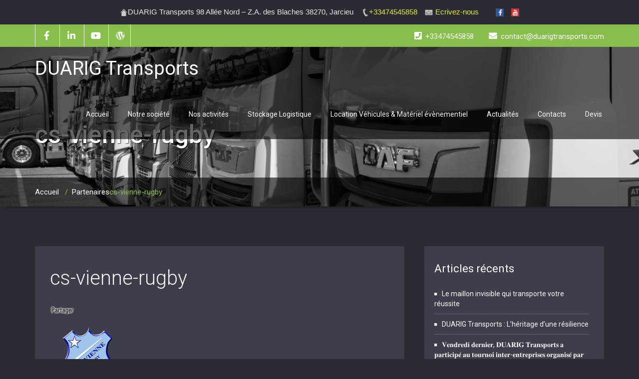

--- FILE ---
content_type: text/html; charset=UTF-8
request_url: https://www.duarigtransports.com/partenaires/cs-vienne-rugby/
body_size: 17815
content:
<!DOCTYPE html PUBLIC "-//W3C//DTD XHTML 1.0 Strict//EN" "http://www.w3.org/TR/xhtml1/DTD/xhtml1-strict.dtd">
<html xmlns="http://www.w3.org/1999/xhtml" lang="fr-FR">
<head>
	<!--[if IE]>
	<meta http-equiv="X-UA-Compatible" content="IE=edge,chrome=1">
	<![endif]-->
	
	<meta http-equiv="Content-Type" content="text/html; charset=utf-8" />
	<meta name="viewport" content="width=device-width, initial-scale=1.0" />    
	<meta name="generator" content="WordPress 6.8.3" />	
	<link rel="profile" href="http://gmpg.org/xfn/11" />
			<link rel="shortcut icon" href="https://www.duarigtransports.com/wp-content/uploads/2024/08/logo-DUARIG-TRANSPORTS.png" /> 
	<style> 
/****** custom typography *********/ 
 .home-blog-description p,
 .portfolio-detail-description p,
 .blog-post-title-wrapper-full p,
 .blog-post-title-wrapper p
 {
	font-size:13px ;
	font-family:'Roboto' !important;
	font-weight:500 ;
	font-style:normal ;
	line-height:18px ;
	
}
/*** Menu title */
.navbar .navbar-nav > li > a{
	font-size:14px !important;
	font-family:'Roboto' !important;
	font-style:normal !important;
	font-weight:400 !important;
}
/*** post and Page title */
.blog-post-title-wrapper h2, .blog-post-title-wrapper-full h2 {
	font-size:10px;
	font-family:'Roboto' !important;
	font-weight:400;
	font-style:normal;
}
/*** service title */
.service-area h2
{
	font-size:24px;
	font-family:'Roboto' !important;
	font-weight:400;
	font-style:normal;
}

/******** portfolio title ********/
.main-portfolio-showcase .main-portfolio-showcase-detail h4  { 
	font-size:24px;
	font-family:'Roboto' !important;
	font-weight:RobotoMedium;
	font-style:;
}
/******* footer widget title*********/
.footer_widget_title,
.sidebar-widget-title h2{
	font-size:24px;
	font-family:'Roboto' !important;
	font-weight:RobotoRegular;
	font-style:;
}
.callout-section h3{
	font-size:24px;
	font-family:'Roboto' !important;
	font-weight:RobotoLight;
	font-style:;
}
.callout-section p{
	font-size:24px;
	font-family:'Roboto' !important;
	font-weight:RobotoRegular;
	font-style:;
}
.callout-section a {	
	font-size:16px;
	font-family:'Roboto' !important;
	font-weight:RobotoRegular;
	font-style:;
}
</style>
<meta name='robots' content='index, follow, max-image-preview:large, max-snippet:-1, max-video-preview:-1' />
	<style>img:is([sizes="auto" i], [sizes^="auto," i]) { contain-intrinsic-size: 3000px 1500px }</style>
	<link rel="dns-prefetch" href="https://static.hupso.com/share/js/counters.js"><link rel="preconnect" href="https://static.hupso.com/share/js/counters.js"><link rel="preload" href="https://static.hupso.com/share/js/counters.js"><meta property="og:image" content="https://www.duarigtransports.com/wp-content/uploads/2025/03/cropped-DSC_4290-scaled-1.jpg"/><meta property="og:url" content="http://www.duarigtransports.com/partenaires/cs-vienne-rugby/"/>

	<!-- This site is optimized with the Yoast SEO plugin v26.8 - https://yoast.com/product/yoast-seo-wordpress/ -->
	<title>cs-vienne-rugby &#8902; DUARIG Transports</title>
	<link rel="canonical" href="https://www.duarigtransports.com/partenaires/cs-vienne-rugby/" />
	<meta property="og:locale" content="fr_FR" />
	<meta property="og:type" content="article" />
	<meta property="og:title" content="cs-vienne-rugby &#8902; DUARIG Transports" />
	<meta property="og:url" content="https://www.duarigtransports.com/partenaires/cs-vienne-rugby/" />
	<meta property="og:site_name" content="DUARIG Transports" />
	<meta property="article:publisher" content="https://www.facebook.com/groups/109613195751192/" />
	<meta property="og:image" content="https://www.duarigtransports.com/partenaires/cs-vienne-rugby" />
	<meta property="og:image:width" content="150" />
	<meta property="og:image:height" content="150" />
	<meta property="og:image:type" content="image/png" />
	<meta name="twitter:card" content="summary_large_image" />
	<script type="application/ld+json" class="yoast-schema-graph">{"@context":"https://schema.org","@graph":[{"@type":"WebPage","@id":"https://www.duarigtransports.com/partenaires/cs-vienne-rugby/","url":"https://www.duarigtransports.com/partenaires/cs-vienne-rugby/","name":"cs-vienne-rugby &#8902; DUARIG Transports","isPartOf":{"@id":"https://www.duarigtransports.com/#website"},"primaryImageOfPage":{"@id":"https://www.duarigtransports.com/partenaires/cs-vienne-rugby/#primaryimage"},"image":{"@id":"https://www.duarigtransports.com/partenaires/cs-vienne-rugby/#primaryimage"},"thumbnailUrl":"https://i0.wp.com/www.duarigtransports.com/wp-content/uploads/2017/08/cs-vienne-rugby.png?fit=150%2C150&ssl=1","datePublished":"2017-08-19T06:14:31+00:00","breadcrumb":{"@id":"https://www.duarigtransports.com/partenaires/cs-vienne-rugby/#breadcrumb"},"inLanguage":"fr-FR","potentialAction":[{"@type":"ReadAction","target":["https://www.duarigtransports.com/partenaires/cs-vienne-rugby/"]}]},{"@type":"ImageObject","inLanguage":"fr-FR","@id":"https://www.duarigtransports.com/partenaires/cs-vienne-rugby/#primaryimage","url":"https://i0.wp.com/www.duarigtransports.com/wp-content/uploads/2017/08/cs-vienne-rugby.png?fit=150%2C150&ssl=1","contentUrl":"https://i0.wp.com/www.duarigtransports.com/wp-content/uploads/2017/08/cs-vienne-rugby.png?fit=150%2C150&ssl=1","width":150,"height":150},{"@type":"BreadcrumbList","@id":"https://www.duarigtransports.com/partenaires/cs-vienne-rugby/#breadcrumb","itemListElement":[{"@type":"ListItem","position":1,"name":"Accueil","item":"https://www.duarigtransports.com/"},{"@type":"ListItem","position":2,"name":"Partenaires","item":"https://www.duarigtransports.com/partenaires/"},{"@type":"ListItem","position":3,"name":"cs-vienne-rugby"}]},{"@type":"WebSite","@id":"https://www.duarigtransports.com/#website","url":"https://www.duarigtransports.com/","name":"DUARIG Transports","description":"Allez tous vous faire aimer !","publisher":{"@id":"https://www.duarigtransports.com/#organization"},"potentialAction":[{"@type":"SearchAction","target":{"@type":"EntryPoint","urlTemplate":"https://www.duarigtransports.com/?s={search_term_string}"},"query-input":{"@type":"PropertyValueSpecification","valueRequired":true,"valueName":"search_term_string"}}],"inLanguage":"fr-FR"},{"@type":"Organization","@id":"https://www.duarigtransports.com/#organization","name":"DUARIG Transports","url":"https://www.duarigtransports.com/","logo":{"@type":"ImageObject","inLanguage":"fr-FR","@id":"https://www.duarigtransports.com/#/schema/logo/image/","url":"https://i0.wp.com/www.duarigtransports.com/wp-content/uploads/2017/07/duarig-icon.png?fit=512%2C512&ssl=1","contentUrl":"https://i0.wp.com/www.duarigtransports.com/wp-content/uploads/2017/07/duarig-icon.png?fit=512%2C512&ssl=1","width":512,"height":512,"caption":"DUARIG Transports"},"image":{"@id":"https://www.duarigtransports.com/#/schema/logo/image/"},"sameAs":["https://www.facebook.com/groups/109613195751192/","https://www.youtube.com/channel/UCw31F_ADCZZ9HdNUFgM7c3g?view_as=public"]}]}</script>
	<!-- / Yoast SEO plugin. -->


<link rel='dns-prefetch' href='//stats.wp.com' />
<link rel='dns-prefetch' href='//fonts.googleapis.com' />
<link rel='dns-prefetch' href='//use.fontawesome.com' />
<link rel='preconnect' href='//i0.wp.com' />
<link rel='preconnect' href='//c0.wp.com' />
<link rel="alternate" type="application/rss+xml" title="DUARIG Transports &raquo; Flux" href="https://www.duarigtransports.com/feed/" />
<link rel="alternate" type="application/rss+xml" title="DUARIG Transports &raquo; Flux des commentaires" href="https://www.duarigtransports.com/comments/feed/" />
<link rel="alternate" type="application/rss+xml" title="DUARIG Transports &raquo; cs-vienne-rugby Flux des commentaires" href="https://www.duarigtransports.com/partenaires/cs-vienne-rugby/feed/" />
<script type="text/javascript">
/* <![CDATA[ */
window._wpemojiSettings = {"baseUrl":"https:\/\/s.w.org\/images\/core\/emoji\/16.0.1\/72x72\/","ext":".png","svgUrl":"https:\/\/s.w.org\/images\/core\/emoji\/16.0.1\/svg\/","svgExt":".svg","source":{"concatemoji":"https:\/\/www.duarigtransports.com\/wp-includes\/js\/wp-emoji-release.min.js?ver=6.8.3"}};
/*! This file is auto-generated */
!function(s,n){var o,i,e;function c(e){try{var t={supportTests:e,timestamp:(new Date).valueOf()};sessionStorage.setItem(o,JSON.stringify(t))}catch(e){}}function p(e,t,n){e.clearRect(0,0,e.canvas.width,e.canvas.height),e.fillText(t,0,0);var t=new Uint32Array(e.getImageData(0,0,e.canvas.width,e.canvas.height).data),a=(e.clearRect(0,0,e.canvas.width,e.canvas.height),e.fillText(n,0,0),new Uint32Array(e.getImageData(0,0,e.canvas.width,e.canvas.height).data));return t.every(function(e,t){return e===a[t]})}function u(e,t){e.clearRect(0,0,e.canvas.width,e.canvas.height),e.fillText(t,0,0);for(var n=e.getImageData(16,16,1,1),a=0;a<n.data.length;a++)if(0!==n.data[a])return!1;return!0}function f(e,t,n,a){switch(t){case"flag":return n(e,"\ud83c\udff3\ufe0f\u200d\u26a7\ufe0f","\ud83c\udff3\ufe0f\u200b\u26a7\ufe0f")?!1:!n(e,"\ud83c\udde8\ud83c\uddf6","\ud83c\udde8\u200b\ud83c\uddf6")&&!n(e,"\ud83c\udff4\udb40\udc67\udb40\udc62\udb40\udc65\udb40\udc6e\udb40\udc67\udb40\udc7f","\ud83c\udff4\u200b\udb40\udc67\u200b\udb40\udc62\u200b\udb40\udc65\u200b\udb40\udc6e\u200b\udb40\udc67\u200b\udb40\udc7f");case"emoji":return!a(e,"\ud83e\udedf")}return!1}function g(e,t,n,a){var r="undefined"!=typeof WorkerGlobalScope&&self instanceof WorkerGlobalScope?new OffscreenCanvas(300,150):s.createElement("canvas"),o=r.getContext("2d",{willReadFrequently:!0}),i=(o.textBaseline="top",o.font="600 32px Arial",{});return e.forEach(function(e){i[e]=t(o,e,n,a)}),i}function t(e){var t=s.createElement("script");t.src=e,t.defer=!0,s.head.appendChild(t)}"undefined"!=typeof Promise&&(o="wpEmojiSettingsSupports",i=["flag","emoji"],n.supports={everything:!0,everythingExceptFlag:!0},e=new Promise(function(e){s.addEventListener("DOMContentLoaded",e,{once:!0})}),new Promise(function(t){var n=function(){try{var e=JSON.parse(sessionStorage.getItem(o));if("object"==typeof e&&"number"==typeof e.timestamp&&(new Date).valueOf()<e.timestamp+604800&&"object"==typeof e.supportTests)return e.supportTests}catch(e){}return null}();if(!n){if("undefined"!=typeof Worker&&"undefined"!=typeof OffscreenCanvas&&"undefined"!=typeof URL&&URL.createObjectURL&&"undefined"!=typeof Blob)try{var e="postMessage("+g.toString()+"("+[JSON.stringify(i),f.toString(),p.toString(),u.toString()].join(",")+"));",a=new Blob([e],{type:"text/javascript"}),r=new Worker(URL.createObjectURL(a),{name:"wpTestEmojiSupports"});return void(r.onmessage=function(e){c(n=e.data),r.terminate(),t(n)})}catch(e){}c(n=g(i,f,p,u))}t(n)}).then(function(e){for(var t in e)n.supports[t]=e[t],n.supports.everything=n.supports.everything&&n.supports[t],"flag"!==t&&(n.supports.everythingExceptFlag=n.supports.everythingExceptFlag&&n.supports[t]);n.supports.everythingExceptFlag=n.supports.everythingExceptFlag&&!n.supports.flag,n.DOMReady=!1,n.readyCallback=function(){n.DOMReady=!0}}).then(function(){return e}).then(function(){var e;n.supports.everything||(n.readyCallback(),(e=n.source||{}).concatemoji?t(e.concatemoji):e.wpemoji&&e.twemoji&&(t(e.twemoji),t(e.wpemoji)))}))}((window,document),window._wpemojiSettings);
/* ]]> */
</script>
<style id='wp-emoji-styles-inline-css' type='text/css'>

	img.wp-smiley, img.emoji {
		display: inline !important;
		border: none !important;
		box-shadow: none !important;
		height: 1em !important;
		width: 1em !important;
		margin: 0 0.07em !important;
		vertical-align: -0.1em !important;
		background: none !important;
		padding: 0 !important;
	}
</style>
<link rel='stylesheet' id='wp-block-library-css' href='https://c0.wp.com/c/6.8.3/wp-includes/css/dist/block-library/style.min.css' type='text/css' media='all' />
<style id='classic-theme-styles-inline-css' type='text/css'>
/*! This file is auto-generated */
.wp-block-button__link{color:#fff;background-color:#32373c;border-radius:9999px;box-shadow:none;text-decoration:none;padding:calc(.667em + 2px) calc(1.333em + 2px);font-size:1.125em}.wp-block-file__button{background:#32373c;color:#fff;text-decoration:none}
</style>
<style id='ce4wp-subscribe-style-inline-css' type='text/css'>
.wp-block-ce4wp-subscribe{max-width:840px;margin:0 auto}.wp-block-ce4wp-subscribe .title{margin-bottom:0}.wp-block-ce4wp-subscribe .subTitle{margin-top:0;font-size:0.8em}.wp-block-ce4wp-subscribe .disclaimer{margin-top:5px;font-size:0.8em}.wp-block-ce4wp-subscribe .disclaimer .disclaimer-label{margin-left:10px}.wp-block-ce4wp-subscribe .inputBlock{width:100%;margin-bottom:10px}.wp-block-ce4wp-subscribe .inputBlock input{width:100%}.wp-block-ce4wp-subscribe .inputBlock label{display:inline-block}.wp-block-ce4wp-subscribe .submit-button{margin-top:25px;display:block}.wp-block-ce4wp-subscribe .required-text{display:inline-block;margin:0;padding:0;margin-left:0.3em}.wp-block-ce4wp-subscribe .onSubmission{height:0;max-width:840px;margin:0 auto}.wp-block-ce4wp-subscribe .firstNameSummary .lastNameSummary{text-transform:capitalize}.wp-block-ce4wp-subscribe .ce4wp-inline-notification{display:flex;flex-direction:row;align-items:center;padding:13px 10px;width:100%;height:40px;border-style:solid;border-color:orange;border-width:1px;border-left-width:4px;border-radius:3px;background:rgba(255,133,15,0.1);flex:none;order:0;flex-grow:1;margin:0px 0px}.wp-block-ce4wp-subscribe .ce4wp-inline-warning-text{font-style:normal;font-weight:normal;font-size:16px;line-height:20px;display:flex;align-items:center;color:#571600;margin-left:9px}.wp-block-ce4wp-subscribe .ce4wp-inline-warning-icon{color:orange}.wp-block-ce4wp-subscribe .ce4wp-inline-warning-arrow{color:#571600;margin-left:auto}.wp-block-ce4wp-subscribe .ce4wp-banner-clickable{cursor:pointer}.ce4wp-link{cursor:pointer}

.no-flex{display:block}.sub-header{margin-bottom:1em}


</style>
<link rel='stylesheet' id='mediaelement-css' href='https://c0.wp.com/c/6.8.3/wp-includes/js/mediaelement/mediaelementplayer-legacy.min.css' type='text/css' media='all' />
<link rel='stylesheet' id='wp-mediaelement-css' href='https://c0.wp.com/c/6.8.3/wp-includes/js/mediaelement/wp-mediaelement.min.css' type='text/css' media='all' />
<style id='jetpack-sharing-buttons-style-inline-css' type='text/css'>
.jetpack-sharing-buttons__services-list{display:flex;flex-direction:row;flex-wrap:wrap;gap:0;list-style-type:none;margin:5px;padding:0}.jetpack-sharing-buttons__services-list.has-small-icon-size{font-size:12px}.jetpack-sharing-buttons__services-list.has-normal-icon-size{font-size:16px}.jetpack-sharing-buttons__services-list.has-large-icon-size{font-size:24px}.jetpack-sharing-buttons__services-list.has-huge-icon-size{font-size:36px}@media print{.jetpack-sharing-buttons__services-list{display:none!important}}.editor-styles-wrapper .wp-block-jetpack-sharing-buttons{gap:0;padding-inline-start:0}ul.jetpack-sharing-buttons__services-list.has-background{padding:1.25em 2.375em}
</style>
<style id='global-styles-inline-css' type='text/css'>
:root{--wp--preset--aspect-ratio--square: 1;--wp--preset--aspect-ratio--4-3: 4/3;--wp--preset--aspect-ratio--3-4: 3/4;--wp--preset--aspect-ratio--3-2: 3/2;--wp--preset--aspect-ratio--2-3: 2/3;--wp--preset--aspect-ratio--16-9: 16/9;--wp--preset--aspect-ratio--9-16: 9/16;--wp--preset--color--black: #000000;--wp--preset--color--cyan-bluish-gray: #abb8c3;--wp--preset--color--white: #ffffff;--wp--preset--color--pale-pink: #f78da7;--wp--preset--color--vivid-red: #cf2e2e;--wp--preset--color--luminous-vivid-orange: #ff6900;--wp--preset--color--luminous-vivid-amber: #fcb900;--wp--preset--color--light-green-cyan: #7bdcb5;--wp--preset--color--vivid-green-cyan: #00d084;--wp--preset--color--pale-cyan-blue: #8ed1fc;--wp--preset--color--vivid-cyan-blue: #0693e3;--wp--preset--color--vivid-purple: #9b51e0;--wp--preset--gradient--vivid-cyan-blue-to-vivid-purple: linear-gradient(135deg,rgba(6,147,227,1) 0%,rgb(155,81,224) 100%);--wp--preset--gradient--light-green-cyan-to-vivid-green-cyan: linear-gradient(135deg,rgb(122,220,180) 0%,rgb(0,208,130) 100%);--wp--preset--gradient--luminous-vivid-amber-to-luminous-vivid-orange: linear-gradient(135deg,rgba(252,185,0,1) 0%,rgba(255,105,0,1) 100%);--wp--preset--gradient--luminous-vivid-orange-to-vivid-red: linear-gradient(135deg,rgba(255,105,0,1) 0%,rgb(207,46,46) 100%);--wp--preset--gradient--very-light-gray-to-cyan-bluish-gray: linear-gradient(135deg,rgb(238,238,238) 0%,rgb(169,184,195) 100%);--wp--preset--gradient--cool-to-warm-spectrum: linear-gradient(135deg,rgb(74,234,220) 0%,rgb(151,120,209) 20%,rgb(207,42,186) 40%,rgb(238,44,130) 60%,rgb(251,105,98) 80%,rgb(254,248,76) 100%);--wp--preset--gradient--blush-light-purple: linear-gradient(135deg,rgb(255,206,236) 0%,rgb(152,150,240) 100%);--wp--preset--gradient--blush-bordeaux: linear-gradient(135deg,rgb(254,205,165) 0%,rgb(254,45,45) 50%,rgb(107,0,62) 100%);--wp--preset--gradient--luminous-dusk: linear-gradient(135deg,rgb(255,203,112) 0%,rgb(199,81,192) 50%,rgb(65,88,208) 100%);--wp--preset--gradient--pale-ocean: linear-gradient(135deg,rgb(255,245,203) 0%,rgb(182,227,212) 50%,rgb(51,167,181) 100%);--wp--preset--gradient--electric-grass: linear-gradient(135deg,rgb(202,248,128) 0%,rgb(113,206,126) 100%);--wp--preset--gradient--midnight: linear-gradient(135deg,rgb(2,3,129) 0%,rgb(40,116,252) 100%);--wp--preset--font-size--small: 13px;--wp--preset--font-size--medium: 20px;--wp--preset--font-size--large: 36px;--wp--preset--font-size--x-large: 42px;--wp--preset--spacing--20: 0.44rem;--wp--preset--spacing--30: 0.67rem;--wp--preset--spacing--40: 1rem;--wp--preset--spacing--50: 1.5rem;--wp--preset--spacing--60: 2.25rem;--wp--preset--spacing--70: 3.38rem;--wp--preset--spacing--80: 5.06rem;--wp--preset--shadow--natural: 6px 6px 9px rgba(0, 0, 0, 0.2);--wp--preset--shadow--deep: 12px 12px 50px rgba(0, 0, 0, 0.4);--wp--preset--shadow--sharp: 6px 6px 0px rgba(0, 0, 0, 0.2);--wp--preset--shadow--outlined: 6px 6px 0px -3px rgba(255, 255, 255, 1), 6px 6px rgba(0, 0, 0, 1);--wp--preset--shadow--crisp: 6px 6px 0px rgba(0, 0, 0, 1);}:where(.is-layout-flex){gap: 0.5em;}:where(.is-layout-grid){gap: 0.5em;}body .is-layout-flex{display: flex;}.is-layout-flex{flex-wrap: wrap;align-items: center;}.is-layout-flex > :is(*, div){margin: 0;}body .is-layout-grid{display: grid;}.is-layout-grid > :is(*, div){margin: 0;}:where(.wp-block-columns.is-layout-flex){gap: 2em;}:where(.wp-block-columns.is-layout-grid){gap: 2em;}:where(.wp-block-post-template.is-layout-flex){gap: 1.25em;}:where(.wp-block-post-template.is-layout-grid){gap: 1.25em;}.has-black-color{color: var(--wp--preset--color--black) !important;}.has-cyan-bluish-gray-color{color: var(--wp--preset--color--cyan-bluish-gray) !important;}.has-white-color{color: var(--wp--preset--color--white) !important;}.has-pale-pink-color{color: var(--wp--preset--color--pale-pink) !important;}.has-vivid-red-color{color: var(--wp--preset--color--vivid-red) !important;}.has-luminous-vivid-orange-color{color: var(--wp--preset--color--luminous-vivid-orange) !important;}.has-luminous-vivid-amber-color{color: var(--wp--preset--color--luminous-vivid-amber) !important;}.has-light-green-cyan-color{color: var(--wp--preset--color--light-green-cyan) !important;}.has-vivid-green-cyan-color{color: var(--wp--preset--color--vivid-green-cyan) !important;}.has-pale-cyan-blue-color{color: var(--wp--preset--color--pale-cyan-blue) !important;}.has-vivid-cyan-blue-color{color: var(--wp--preset--color--vivid-cyan-blue) !important;}.has-vivid-purple-color{color: var(--wp--preset--color--vivid-purple) !important;}.has-black-background-color{background-color: var(--wp--preset--color--black) !important;}.has-cyan-bluish-gray-background-color{background-color: var(--wp--preset--color--cyan-bluish-gray) !important;}.has-white-background-color{background-color: var(--wp--preset--color--white) !important;}.has-pale-pink-background-color{background-color: var(--wp--preset--color--pale-pink) !important;}.has-vivid-red-background-color{background-color: var(--wp--preset--color--vivid-red) !important;}.has-luminous-vivid-orange-background-color{background-color: var(--wp--preset--color--luminous-vivid-orange) !important;}.has-luminous-vivid-amber-background-color{background-color: var(--wp--preset--color--luminous-vivid-amber) !important;}.has-light-green-cyan-background-color{background-color: var(--wp--preset--color--light-green-cyan) !important;}.has-vivid-green-cyan-background-color{background-color: var(--wp--preset--color--vivid-green-cyan) !important;}.has-pale-cyan-blue-background-color{background-color: var(--wp--preset--color--pale-cyan-blue) !important;}.has-vivid-cyan-blue-background-color{background-color: var(--wp--preset--color--vivid-cyan-blue) !important;}.has-vivid-purple-background-color{background-color: var(--wp--preset--color--vivid-purple) !important;}.has-black-border-color{border-color: var(--wp--preset--color--black) !important;}.has-cyan-bluish-gray-border-color{border-color: var(--wp--preset--color--cyan-bluish-gray) !important;}.has-white-border-color{border-color: var(--wp--preset--color--white) !important;}.has-pale-pink-border-color{border-color: var(--wp--preset--color--pale-pink) !important;}.has-vivid-red-border-color{border-color: var(--wp--preset--color--vivid-red) !important;}.has-luminous-vivid-orange-border-color{border-color: var(--wp--preset--color--luminous-vivid-orange) !important;}.has-luminous-vivid-amber-border-color{border-color: var(--wp--preset--color--luminous-vivid-amber) !important;}.has-light-green-cyan-border-color{border-color: var(--wp--preset--color--light-green-cyan) !important;}.has-vivid-green-cyan-border-color{border-color: var(--wp--preset--color--vivid-green-cyan) !important;}.has-pale-cyan-blue-border-color{border-color: var(--wp--preset--color--pale-cyan-blue) !important;}.has-vivid-cyan-blue-border-color{border-color: var(--wp--preset--color--vivid-cyan-blue) !important;}.has-vivid-purple-border-color{border-color: var(--wp--preset--color--vivid-purple) !important;}.has-vivid-cyan-blue-to-vivid-purple-gradient-background{background: var(--wp--preset--gradient--vivid-cyan-blue-to-vivid-purple) !important;}.has-light-green-cyan-to-vivid-green-cyan-gradient-background{background: var(--wp--preset--gradient--light-green-cyan-to-vivid-green-cyan) !important;}.has-luminous-vivid-amber-to-luminous-vivid-orange-gradient-background{background: var(--wp--preset--gradient--luminous-vivid-amber-to-luminous-vivid-orange) !important;}.has-luminous-vivid-orange-to-vivid-red-gradient-background{background: var(--wp--preset--gradient--luminous-vivid-orange-to-vivid-red) !important;}.has-very-light-gray-to-cyan-bluish-gray-gradient-background{background: var(--wp--preset--gradient--very-light-gray-to-cyan-bluish-gray) !important;}.has-cool-to-warm-spectrum-gradient-background{background: var(--wp--preset--gradient--cool-to-warm-spectrum) !important;}.has-blush-light-purple-gradient-background{background: var(--wp--preset--gradient--blush-light-purple) !important;}.has-blush-bordeaux-gradient-background{background: var(--wp--preset--gradient--blush-bordeaux) !important;}.has-luminous-dusk-gradient-background{background: var(--wp--preset--gradient--luminous-dusk) !important;}.has-pale-ocean-gradient-background{background: var(--wp--preset--gradient--pale-ocean) !important;}.has-electric-grass-gradient-background{background: var(--wp--preset--gradient--electric-grass) !important;}.has-midnight-gradient-background{background: var(--wp--preset--gradient--midnight) !important;}.has-small-font-size{font-size: var(--wp--preset--font-size--small) !important;}.has-medium-font-size{font-size: var(--wp--preset--font-size--medium) !important;}.has-large-font-size{font-size: var(--wp--preset--font-size--large) !important;}.has-x-large-font-size{font-size: var(--wp--preset--font-size--x-large) !important;}
:where(.wp-block-post-template.is-layout-flex){gap: 1.25em;}:where(.wp-block-post-template.is-layout-grid){gap: 1.25em;}
:where(.wp-block-columns.is-layout-flex){gap: 2em;}:where(.wp-block-columns.is-layout-grid){gap: 2em;}
:root :where(.wp-block-pullquote){font-size: 1.5em;line-height: 1.6;}
</style>
<link rel='stylesheet' id='contact-form-7-css' href='https://www.duarigtransports.com/wp-content/plugins/contact-form-7/includes/css/styles.css?ver=6.1.4' type='text/css' media='all' />
<link rel='stylesheet' id='hupso_css-css' href='https://www.duarigtransports.com/wp-content/plugins/hupso-share-buttons-for-twitter-facebook-google/style.css?ver=6.8.3' type='text/css' media='all' />
<link rel='stylesheet' id='uaf_client_css-css' href='https://www.duarigtransports.com/wp-content/uploads/useanyfont/uaf.css?ver=1677872303' type='text/css' media='all' />
<link rel='stylesheet' id='googlefonts-css' href='https://fonts.googleapis.com/css?family=Roboto:500&subset=latin' type='text/css' media='all' />
<link rel='stylesheet' id='wallstreet-style-css' href='https://www.duarigtransports.com/wp-content/themes/wallstreet-pro/style.css?ver=6.8.3' type='text/css' media='all' />
<link rel='stylesheet' id='wallstreet-bootstrap-css' href='https://www.duarigtransports.com/wp-content/themes/wallstreet-pro/css/bootstrap.css?ver=6.8.3' type='text/css' media='all' />
<link rel='stylesheet' id='wallstreet-default-css' href='https://www.duarigtransports.com/wp-content/themes/wallstreet-pro/css/default.css?ver=6.8.3' type='text/css' media='all' />
<link rel='stylesheet' id='theme-menu-css' href='https://www.duarigtransports.com/wp-content/themes/wallstreet-pro/css/theme-menu.css?ver=6.8.3' type='text/css' media='all' />
<link rel='stylesheet' id='media-responsive-css' href='https://www.duarigtransports.com/wp-content/themes/wallstreet-pro/css/media-responsive.css?ver=6.8.3' type='text/css' media='all' />
<link rel='stylesheet' id='font-awesome-min-css' href='https://www.duarigtransports.com/wp-content/themes/wallstreet-pro/css/font-awesome/css/font-awesome.min.css?ver=6.8.3' type='text/css' media='all' />
<link rel='stylesheet' id='tool-tip-css' href='https://www.duarigtransports.com/wp-content/themes/wallstreet-pro/css/css-tooltips.css?ver=6.8.3' type='text/css' media='all' />
<link rel='stylesheet' id='spicy-fonts-css' href='//fonts.googleapis.com/css?family=Roboto%3A100%2C300%2C400%2C500%2C700%7C900%7Citalic&#038;subset=latin%2Clatin-ext' type='text/css' media='all' />
<link rel='stylesheet' id='jetpack-subscriptions-css' href='https://c0.wp.com/p/jetpack/15.4/_inc/build/subscriptions/subscriptions.min.css' type='text/css' media='all' />
<link rel='stylesheet' id='bfa-font-awesome-css' href='https://use.fontawesome.com/releases/v5.15.4/css/all.css?ver=2.0.3' type='text/css' media='all' />
<link rel='stylesheet' id='bfa-font-awesome-v4-shim-css' href='https://use.fontawesome.com/releases/v5.15.4/css/v4-shims.css?ver=2.0.3' type='text/css' media='all' />
<style id='bfa-font-awesome-v4-shim-inline-css' type='text/css'>

			@font-face {
				font-family: 'FontAwesome';
				src: url('https://use.fontawesome.com/releases/v5.15.4/webfonts/fa-brands-400.eot'),
				url('https://use.fontawesome.com/releases/v5.15.4/webfonts/fa-brands-400.eot?#iefix') format('embedded-opentype'),
				url('https://use.fontawesome.com/releases/v5.15.4/webfonts/fa-brands-400.woff2') format('woff2'),
				url('https://use.fontawesome.com/releases/v5.15.4/webfonts/fa-brands-400.woff') format('woff'),
				url('https://use.fontawesome.com/releases/v5.15.4/webfonts/fa-brands-400.ttf') format('truetype'),
				url('https://use.fontawesome.com/releases/v5.15.4/webfonts/fa-brands-400.svg#fontawesome') format('svg');
			}

			@font-face {
				font-family: 'FontAwesome';
				src: url('https://use.fontawesome.com/releases/v5.15.4/webfonts/fa-solid-900.eot'),
				url('https://use.fontawesome.com/releases/v5.15.4/webfonts/fa-solid-900.eot?#iefix') format('embedded-opentype'),
				url('https://use.fontawesome.com/releases/v5.15.4/webfonts/fa-solid-900.woff2') format('woff2'),
				url('https://use.fontawesome.com/releases/v5.15.4/webfonts/fa-solid-900.woff') format('woff'),
				url('https://use.fontawesome.com/releases/v5.15.4/webfonts/fa-solid-900.ttf') format('truetype'),
				url('https://use.fontawesome.com/releases/v5.15.4/webfonts/fa-solid-900.svg#fontawesome') format('svg');
			}

			@font-face {
				font-family: 'FontAwesome';
				src: url('https://use.fontawesome.com/releases/v5.15.4/webfonts/fa-regular-400.eot'),
				url('https://use.fontawesome.com/releases/v5.15.4/webfonts/fa-regular-400.eot?#iefix') format('embedded-opentype'),
				url('https://use.fontawesome.com/releases/v5.15.4/webfonts/fa-regular-400.woff2') format('woff2'),
				url('https://use.fontawesome.com/releases/v5.15.4/webfonts/fa-regular-400.woff') format('woff'),
				url('https://use.fontawesome.com/releases/v5.15.4/webfonts/fa-regular-400.ttf') format('truetype'),
				url('https://use.fontawesome.com/releases/v5.15.4/webfonts/fa-regular-400.svg#fontawesome') format('svg');
				unicode-range: U+F004-F005,U+F007,U+F017,U+F022,U+F024,U+F02E,U+F03E,U+F044,U+F057-F059,U+F06E,U+F070,U+F075,U+F07B-F07C,U+F080,U+F086,U+F089,U+F094,U+F09D,U+F0A0,U+F0A4-F0A7,U+F0C5,U+F0C7-F0C8,U+F0E0,U+F0EB,U+F0F3,U+F0F8,U+F0FE,U+F111,U+F118-F11A,U+F11C,U+F133,U+F144,U+F146,U+F14A,U+F14D-F14E,U+F150-F152,U+F15B-F15C,U+F164-F165,U+F185-F186,U+F191-F192,U+F1AD,U+F1C1-F1C9,U+F1CD,U+F1D8,U+F1E3,U+F1EA,U+F1F6,U+F1F9,U+F20A,U+F247-F249,U+F24D,U+F254-F25B,U+F25D,U+F267,U+F271-F274,U+F279,U+F28B,U+F28D,U+F2B5-F2B6,U+F2B9,U+F2BB,U+F2BD,U+F2C1-F2C2,U+F2D0,U+F2D2,U+F2DC,U+F2ED,U+F328,U+F358-F35B,U+F3A5,U+F3D1,U+F410,U+F4AD;
			}
		
</style>
<link rel='stylesheet' id='tmm-css' href='https://www.duarigtransports.com/wp-content/plugins/team-members/inc/css/tmm_style.css?ver=6.8.3' type='text/css' media='all' />
<script type="text/javascript" src="https://c0.wp.com/c/6.8.3/wp-includes/js/jquery/jquery.min.js" id="jquery-core-js"></script>
<script type="text/javascript" src="https://c0.wp.com/c/6.8.3/wp-includes/js/jquery/jquery-migrate.min.js" id="jquery-migrate-js"></script>
<script type="text/javascript" src="https://www.duarigtransports.com/wp-content/themes/wallstreet-pro/js/menu/menu.js?ver=6.8.3" id="menu-js"></script>
<script type="text/javascript" src="https://www.duarigtransports.com/wp-content/themes/wallstreet-pro/js/bootstrap.min.js?ver=6.8.3" id="bootstrap-js"></script>
<link rel="https://api.w.org/" href="https://www.duarigtransports.com/wp-json/" /><link rel="alternate" title="JSON" type="application/json" href="https://www.duarigtransports.com/wp-json/wp/v2/media/1059" /><link rel="EditURI" type="application/rsd+xml" title="RSD" href="https://www.duarigtransports.com/xmlrpc.php?rsd" />
<meta name="generator" content="WordPress 6.8.3" />
<link rel='shortlink' href='https://www.duarigtransports.com/?p=1059' />
<link rel="alternate" title="oEmbed (JSON)" type="application/json+oembed" href="https://www.duarigtransports.com/wp-json/oembed/1.0/embed?url=https%3A%2F%2Fwww.duarigtransports.com%2Fpartenaires%2Fcs-vienne-rugby%2F" />
<link rel="alternate" title="oEmbed (XML)" type="text/xml+oembed" href="https://www.duarigtransports.com/wp-json/oembed/1.0/embed?url=https%3A%2F%2Fwww.duarigtransports.com%2Fpartenaires%2Fcs-vienne-rugby%2F&#038;format=xml" />
<style type='text/css' media='screen'>
	li{ font-family:"Roboto", arial, sans-serif;}
</style>
<!-- fonts delivered by Wordpress Google Fonts, a plugin by Adrian3.com --><meta name="ti-site-data" content="[base64]" />	<style>img#wpstats{display:none}</style>
		<style media="screen" type="text/css">
#scb-wrapper ul,#scb-wrapper li,#scb-wrapper a, #scb-wrapper a span {display:inline;margin:0;padding:0;font-family:sans-serif;font-size:0.96em;line-height:1;} #scb-wrapper ul:after,#scb-wrapper li:after {display:inline;} #scb-wrapper li {margin:0 .5em;} #scb-wrapper img {display:inline;vertical-align:middle;margin:0;padding:0;border:0 none;width:16px;height:16px;} #scb-wrapper .scb-email {padding-right:1em;} #scb-wrapper .scb-email a span, #scb-wrapper .scb-sms a span, #scb-wrapper .scb-whatsapp a span, #scb-wrapper .scb-messenger a span, #scb-wrapper .scb-telegram a span {margin: 0 .3em;} #scb-wrapper li a span {white-space:nowrap;}
#scb-wrapper.scb-fixed {position:fixed;top:0;left:0;z-index:2147483647;width:100%;}
@media screen and (max-width:480px) {#scb-wrapper #scb-directs li {margin-bottom:.5em;display:block;} #scb-wrapper ul {display:block;}} #scb-wrapper #scb-directs a {white-space:nowrap;}
@media screen and (max-width:480px) {#scb-wrapper #scb-directs {margin-bottom:.5em;} #scb-wrapper ul {display:block;}}
#scb-wrapper { padding: 15px 15px; background-color: transparent; color: #eaeaea; text-align: center; } 
#scb-wrapper div { display: inline; margin: 0; padding: 0; font: normal normal bold 15px/1 sans-serif;  color: #eaeaea; }
#scb-wrapper div::before, div::after { display: none; }
@media screen and (max-width: 768px) { #scb-wrapper div { display: none; } }
#scb-wrapper a { color: #eeee22; } 
#scb-wrapper div, #scb-wrapper ul, #scb-wrapper li, #scb-wrapper a, #scb-wrapper a span { font-size: 15px; } 
#scb-wrapper div { display: inline; left: -32768px; margin: 0; padding: 0; position: absolute; top: 0; z-index: 1000; } 
</style>
<style media="print" type="text/css">#scb-wrapper { display:none; }</style><!-- Analytics by WP Statistics - https://wp-statistics.com -->
<style type="text/css" id="custom-background-css">
body.custom-background { background-color: #099948; }
</style>
	<link rel="icon" href="https://i0.wp.com/www.duarigtransports.com/wp-content/uploads/2024/08/logo-DUARIG-TRANSPORTS.png?fit=32%2C32&#038;ssl=1" sizes="32x32" />
<link rel="icon" href="https://i0.wp.com/www.duarigtransports.com/wp-content/uploads/2024/08/logo-DUARIG-TRANSPORTS.png?fit=192%2C192&#038;ssl=1" sizes="192x192" />
<link rel="apple-touch-icon" href="https://i0.wp.com/www.duarigtransports.com/wp-content/uploads/2024/08/logo-DUARIG-TRANSPORTS.png?fit=180%2C180&#038;ssl=1" />
<meta name="msapplication-TileImage" content="https://i0.wp.com/www.duarigtransports.com/wp-content/uploads/2024/08/logo-DUARIG-TRANSPORTS.png?fit=270%2C270&#038;ssl=1" />
</head>
<body class="attachment wp-singular attachment-template-default attachmentid-1059 attachment-png custom-background wp-theme-wallstreet-pro"><div id="scb-wrapper"><ul id="scb-directs"><li class="scb-address"><img src="https://www.duarigtransports.com/wp-content/plugins/speed-contact-bar/public/assets/images/address_bright.svg" width="16" height="16" alt="Postal address" /><span>DUARIG Transports 98 Allée Nord – Z.A. des Blaches 38270, Jarcieu</span></li><li class="scb-phone"><a rel="nofollow" href="tel:+33474545858"><img src="https://www.duarigtransports.com/wp-content/plugins/speed-contact-bar/public/assets/images/phone_bright.svg" width="16" height="16" alt="Phone Number" /><span>+33474545858</span></a></li><li class="scb-email"><a rel="nofollow" href="mailto:s&#103;i&#114;&#097;ud&#064;dua&#114;&#105;&#103;&#116;&#114;&#097;n&#115;&#112;o&#114;&#116;&#115;&#046;&#099;&#111;&#109;"><img src="https://www.duarigtransports.com/wp-content/plugins/speed-contact-bar/public/assets/images/email_bright.svg" width="16" height="16" alt="Email" /><span>Ecrivez-nous</span></a></li></ul><ul id="scb-socialicons"><li class="scb-facebook"><a rel="nofollow" href="https://www.facebook.com/groups/109613195751192/"><img src="https://www.duarigtransports.com/wp-content/plugins/speed-contact-bar/public/assets/images/facebook.svg" width="16" height="16" alt="Facebook" title="Facebook" /></a></li><li class="scb-youtube"><a rel="nofollow" href="https://www.youtube.com/channel/UCw31F_ADCZZ9HdNUFgM7c3g?view_as=public"><img src="https://www.duarigtransports.com/wp-content/plugins/speed-contact-bar/public/assets/images/youtube.svg" width="16" height="16" alt="Youtube" title="Youtube" /></a></li></ul></div>
<!--Header Top Layer Section-->	
	<div class="header-top-area">
	<div class="container">
		<div class="row">
			<div class="col-sm-6">
								<ul class="head-contact-social">
										<li><a href="https://www.facebook.com/groups/109613195751192/"><i class="fa fa-facebook"></i></a></li>
										<li><a href="https://www.linkedin.com/company/duarig-transports/?viewAsMember=true"><i class="fa fa-linkedin"></i></a></li>
										<li><a href="https://www.youtube.com/channel/UCw31F_ADCZZ9HdNUFgM7c3g?view_as=public"><i class="fa fa-youtube"></i></a></li>					
										<li><a href="https://www.duarigtransports.com"><i class="fa fa-wordpress"></i></a></li>					
									</ul>
					
			</div>
			
			<div class="col-sm-6">
							<ul class="head-contact-info">
										<li><i class="fa fa-phone-square"></i>+33474545858</li>
															<li><i class="fa fa-envelope"></i>contact@duarigtransports.com</li>
								
				</ul>
						</div>
		</div>	
	</div>
</div>
<!--/Header Top Layer Section. This is a test comment-->	

<!--Header Logo & Menus-->
<div class="navbar navbar-wrapper navbar-inverse navbar-static-top" role="navigation">
          <div class="container">
	  
		<!-- Brand and toggle get grouped for better mobile display -->
		<div class="navbar-header">
		<!-- logo -->
		<a class="navbar-brand" href="https://www.duarigtransports.com/">
			<div class=wallstreet_title_head>DUARIG Transports</div>			</a>
		</a><!-- /logo -->
		  <button type="button" class="navbar-toggle" data-toggle="collapse" data-target="#bs-example-navbar-collapse-1">
			<span class="sr-only">Toggle navigation</span>
			<span class="icon-bar"></span>
			<span class="icon-bar"></span>
			<span class="icon-bar"></span>
		  </button>
		</div>
		<!-- Collect the nav links, forms, and other content for toggling -->
		<div class="collapse navbar-collapse" id="bs-example-navbar-collapse-1">
		<ul id="menu-menu-duarig" class="nav navbar-nav navbar-right"><li id="menu-item-299" class="menu-item menu-item-type-custom menu-item-object-custom menu-item-home menu-item-299"><a href="https://www.duarigtransports.com">Accueil</a></li>
<li id="menu-item-1185" class="menu-item menu-item-type-custom menu-item-object-custom menu-item-has-children menu-item-1185 dropdown"><a href="https://www.duarigtransports.com/chiffres-cles">Notre société<b class=""></b></a>
<ul class="dropdown-menu">
	<li id="menu-item-304" class="menu-item menu-item-type-post_type menu-item-object-page menu-item-304"><a href="https://www.duarigtransports.com/nos-valeurs/">Nos valeurs</a></li>
	<li id="menu-item-302" class="menu-item menu-item-type-post_type menu-item-object-page menu-item-302"><a href="https://www.duarigtransports.com/securite/">Qualité et Sécurité</a></li>
	<li id="menu-item-877" class="menu-item menu-item-type-post_type menu-item-object-page menu-item-877"><a href="https://www.duarigtransports.com/nos-vehicules/">Nos véhicules</a></li>
	<li id="menu-item-300" class="menu-item menu-item-type-post_type menu-item-object-page menu-item-300"><a href="https://www.duarigtransports.com/partenaires/">Partenaires</a></li>
	<li id="menu-item-1205" class="menu-item menu-item-type-post_type menu-item-object-page menu-item-1205"><a href="https://www.duarigtransports.com/carte/">Rayon d&rsquo;action</a></li>
	<li id="menu-item-1187" class="menu-item menu-item-type-post_type menu-item-object-page menu-item-1187"><a href="https://www.duarigtransports.com/chiffres-cles/">Chiffres clés</a></li>
</ul>
</li>
<li id="menu-item-1184" class="menu-item menu-item-type-custom menu-item-object-custom menu-item-has-children menu-item-1184 dropdown"><a href="https://www.duarigtransports.com/nos-metiers">Nos activités<b class=""></b></a>
<ul class="dropdown-menu">
	<li id="menu-item-1213" class="menu-item menu-item-type-post_type menu-item-object-page menu-item-1213"><a href="https://www.duarigtransports.com/lots-industriels/">Lots industriels</a></li>
	<li id="menu-item-1222" class="menu-item menu-item-type-post_type menu-item-object-page menu-item-1222"><a href="https://www.duarigtransports.com/dechets-industriels/">Déchets industriels</a></li>
	<li id="menu-item-1225" class="menu-item menu-item-type-post_type menu-item-object-page menu-item-1225"><a href="https://www.duarigtransports.com/denrees-perissables/">Denrées périssables</a></li>
	<li id="menu-item-1229" class="menu-item menu-item-type-post_type menu-item-object-page menu-item-1229"><a href="https://www.duarigtransports.com/nos-metiers/transport-de-vegetaux/">Transport de végétaux</a></li>
	<li id="menu-item-1236" class="menu-item menu-item-type-post_type menu-item-object-page menu-item-1236"><a href="https://www.duarigtransports.com/masses-indivisibles/">Transports Spéciaux</a></li>
	<li id="menu-item-1232" class="menu-item menu-item-type-post_type menu-item-object-page menu-item-1232"><a href="https://www.duarigtransports.com/evenementiel/">Evenementiel</a></li>
	<li id="menu-item-1239" class="menu-item menu-item-type-post_type menu-item-object-page menu-item-1239"><a href="https://www.duarigtransports.com/transport-express/">Transport express</a></li>
	<li id="menu-item-2368" class="menu-item menu-item-type-post_type menu-item-object-page menu-item-2368"><a href="https://www.duarigtransports.com/stockage-logistique/">Stockage Logistique</a></li>
</ul>
</li>
<li id="menu-item-2365" class="menu-item menu-item-type-post_type menu-item-object-page menu-item-2365"><a href="https://www.duarigtransports.com/stockage-logistique/">Stockage Logistique</a></li>
<li id="menu-item-3113" class="menu-item menu-item-type-post_type menu-item-object-page menu-item-has-children menu-item-3113 dropdown"><a href="https://www.duarigtransports.com/location/">Location Véhicules &#038; Matériel évènementiel<b class=""></b></a>
<ul class="dropdown-menu">
	<li id="menu-item-301" class="menu-item menu-item-type-post_type menu-item-object-page menu-item-301"><a href="https://www.duarigtransports.com/location-vehicules-duarig/">Location de véhicules</a></li>
	<li id="menu-item-2309" class="menu-item menu-item-type-post_type menu-item-object-post menu-item-2309"><a href="https://www.duarigtransports.com/location-de-chapiteaux/">Location de matériel évènementiel</a></li>
</ul>
</li>
<li id="menu-item-1113" class="menu-item menu-item-type-taxonomy menu-item-object-category menu-item-1113"><a href="https://www.duarigtransports.com/category/actualites/">Actualités</a></li>
<li id="menu-item-306" class="menu-item menu-item-type-post_type menu-item-object-page menu-item-306"><a href="https://www.duarigtransports.com/contact/">Contacts</a></li>
<li id="menu-item-798" class="menu-item menu-item-type-post_type menu-item-object-page menu-item-798"><a href="https://www.duarigtransports.com/devis/">Devis</a></li>
</ul>		</div><!-- /.navbar-collapse -->	 
	</nav>		
</div>
</div><!-- Page Title Section -->

<div class="page-mycarousel">
	<img src="https://www.duarigtransports.com/wp-content/uploads/2025/03/cropped-DSC_4290-scaled-1.jpg" class="img-responsive header-img">
	<div class="container page-title-col">
		<div class="row">
			<div class="col-md-12 col-sm-12">
				<h1>cs-vienne-rugby</h1>		
			</div>	
		</div>
	</div>
	<div class="page-breadcrumbs">
		<div class="container">
			<div class="row">
				<div class="col-md-12">
					<ol class="breadcrumbs">
						<li><a href="https://www.duarigtransports.com">Accueil</a> &nbsp &#47; &nbsp<a href="https://www.duarigtransports.com/partenaires/">Partenaires</a>  <li class="active">cs-vienne-rugby</li></li>					</ol>
				</div>
			</div>	
		</div>
	</div>
</div>
<!-- /Page Title Section --><!-- /Page Title Section -->
<!-- Blog & Sidebar Section -->
<div class="container">
	<div class="row">		
		<!--Blog Area-->
		<div class="col-md-8">								<div class="blog-detail-section">
								<div class="clear"></div>
				<div class="blog-post-title">
										<div class="blog-post-title-wrapper" style="width:100%;">
											<h2><a href="https://www.duarigtransports.com/partenaires/cs-vienne-rugby/">cs-vienne-rugby</a></h2>
						<div style="padding-bottom:20px; padding-top:10px;" class="hupso-share-buttons"><!-- Hupso Share Buttons - https://www.hupso.com/share/ --><a class="hupso_counters" href="https://www.hupso.com/share/"><img data-recalc-dims="1" decoding="async" src="https://i0.wp.com/static.hupso.com/share/buttons/lang/fr/share-small.png?w=600&#038;ssl=1" style="border:0px; padding-top:2px; float:left;" alt="Share Button"/></a><script type="text/javascript">var hupso_services_c=new Array("facebook_like","facebook_send");var hupso_counters_lang = "fr_FR";var hupso_image_folder_url = "";var hupso_url_c="";var hupso_title_c="cs-vienne-rugby";</script><script type="text/javascript" src="https://static.hupso.com/share/js/counters.js"></script><!-- Hupso Share Buttons --></div><p class="attachment"><a href="https://i0.wp.com/www.duarigtransports.com/wp-content/uploads/2017/08/cs-vienne-rugby.png?ssl=1"><img decoding="async" width="150" height="150" src="https://i0.wp.com/www.duarigtransports.com/wp-content/uploads/2017/08/cs-vienne-rugby.png?fit=150%2C150&amp;ssl=1" class="attachment-medium size-medium" alt="" /></a></p>
<div style="padding-bottom:20px; padding-top:10px;" class="hupso-share-buttons"><!-- Hupso Share Buttons - https://www.hupso.com/share/ --><a class="hupso_counters" href="https://www.hupso.com/share/"><img data-recalc-dims="1" decoding="async" src="https://i0.wp.com/static.hupso.com/share/buttons/lang/fr/share-small.png?w=600&#038;ssl=1" style="border:0px; padding-top:2px; float:left;" alt="Share Button"/></a><script type="text/javascript">var hupso_services_c=new Array("facebook_like","facebook_send");var hupso_counters_lang = "fr_FR";var hupso_image_folder_url = "";var hupso_url_c="";var hupso_title_c="cs-vienne-rugby";</script><script type="text/javascript" src="https://static.hupso.com/share/js/counters.js"></script><!-- Hupso Share Buttons --></div>											</div>
				</div>	
			</div>
							
	
		
		<div class="comment-form-section">
		<div id="respond" class="comment-respond">
		<h3 id="reply-title" class="comment-reply-title"><div class="comment-title"><h3><i class="fa fa-comment-o"></i>Leave a Reply</h3></div></h3><form action="https://www.duarigtransports.com/wp-comments-post.php" method="post" id="commentform" class="comment-form"><input type="hidden" autocomplete="off" autocorrect="off" name="I-N-G-eT-SH-FkMnY-u" value="" /><div class="blog-form-group-textarea" >
			<textarea id="comments" rows="5" class="blog-form-control-textarea" name="comment" type="text" placeholder="Laissez votre message"></textarea></div><div class="blog-form-group"><input class="blog-form-control" name="author" id="author" value="" type="name" 
		placeholder="Nom" /></div>
<div class="blog-form-group"><input class="blog-form-control" name="email" id="email" value=""   type="email" placeholder="E-mail" /></div>
<p class="form-submit"><input name="submit" type="submit" id="blogdetail_btn" class="submit" value="Envoyer le message" /> <input type='hidden' name='comment_post_ID' value='1059' id='comment_post_ID' />
<input type='hidden' name='comment_parent' id='comment_parent' value='0' />
</p><p style="display: none !important;" class="akismet-fields-container" data-prefix="ak_"><label>&#916;<textarea name="ak_hp_textarea" cols="45" rows="8" maxlength="100"></textarea></label><input type="hidden" id="ak_js_1" name="ak_js" value="78"/><script>document.getElementById( "ak_js_1" ).setAttribute( "value", ( new Date() ).getTime() );</script></p></form>	</div><!-- #respond -->
	</div>	
				</div>
		
<!--Sidebar Area-->
	<div class="col-md-4">
		<div class="sidebar-section">
			
		<div class="sidebar-widget" >
		<div class="sidebar-widget-title"><h2>Articles récents</h2></div>
		<ul>
											<li>
					<a href="https://www.duarigtransports.com/le-maillon-invisible-qui-transporte-votre-reussite/">Le maillon invisible qui transporte votre réussite</a>
									</li>
											<li>
					<a href="https://www.duarigtransports.com/duarig-transports-lheritage-dune-resilience/">DUARIG Transports : L’héritage d’une résilience</a>
									</li>
											<li>
					<a href="https://www.duarigtransports.com/tournoi-inter-entreprises-osr-duarig-transports-espoir-isere-cancer/">𝐕𝐞𝐧𝐝𝐫𝐞𝐝𝐢 𝐝𝐞𝐫𝐧𝐢𝐞𝐫, 𝐃𝐔𝐀𝐑𝐈𝐆 𝐓𝐫𝐚𝐧𝐬𝐩𝐨𝐫𝐭𝐬 𝐚 𝐩𝐚𝐫𝐭𝐢𝐜𝐢𝐩𝐞́ 𝐚𝐮 𝐭𝐨𝐮𝐫𝐧𝐨𝐢 𝐢𝐧𝐭𝐞𝐫-𝐞𝐧𝐭𝐫𝐞𝐩𝐫𝐢𝐬𝐞𝐬 𝐨𝐫𝐠𝐚𝐧𝐢𝐬𝐞́ 𝐩𝐚𝐫 𝐥’𝐎𝐥𝐲𝐦𝐩𝐢𝐪𝐮𝐞 𝐒𝐚𝐥𝐚𝐢𝐬𝐞 𝐑𝐡𝐨𝐝𝐢𝐚.🏆</a>
									</li>
											<li>
					<a href="https://www.duarigtransports.com/partenariats-fructueux-nos-cousins-les-sous-traitants-reguliers-chez-duarig-transports-une-force-collaborative/">Partenariats Fructueux : Nos Cousins, les Sous-Traitants Réguliers chez DUARIG Transports, une Force Collaborative</a>
									</li>
											<li>
					<a href="https://www.duarigtransports.com/duarig-transports-a-la-conquete-de-lexceptionnel/">DUARIG Transports : À la Conquête de l&rsquo;Exceptionnel</a>
									</li>
					</ul>

		</div><div class="sidebar-widget" ><div class="sidebar-widget-title"><h2>Abonnez-vous à ce blog par e-mail.</h2></div>
			<div class="wp-block-jetpack-subscriptions__container">
			<form action="#" method="post" accept-charset="utf-8" id="subscribe-blog-blog_subscription-4"
				data-blog="191384477"
				data-post_access_level="everybody" >
									<div id="subscribe-text"><p>Saisissez votre adresse e-mail pour vous abonner à ce blog et recevoir une notification de chaque nouvel article par e-mail.</p>
</div>
										<p id="subscribe-email">
						<label id="jetpack-subscribe-label"
							class="screen-reader-text"
							for="subscribe-field-blog_subscription-4">
							Adresse e-mail						</label>
						<input type="email" name="email" autocomplete="email" required="required"
																					value=""
							id="subscribe-field-blog_subscription-4"
							placeholder="Adresse e-mail"
						/>
					</p>

					<p id="subscribe-submit"
											>
						<input type="hidden" name="action" value="subscribe"/>
						<input type="hidden" name="source" value="https://www.duarigtransports.com/partenaires/cs-vienne-rugby/"/>
						<input type="hidden" name="sub-type" value="widget"/>
						<input type="hidden" name="redirect_fragment" value="subscribe-blog-blog_subscription-4"/>
						<input type="hidden" id="_wpnonce" name="_wpnonce" value="8d73a85167" /><input type="hidden" name="_wp_http_referer" value="/partenaires/cs-vienne-rugby/" />						<button type="submit"
															class="wp-block-button__link"
																					name="jetpack_subscriptions_widget"
						>
							Abonnez-vous						</button>
					</p>
							</form>
							<div class="wp-block-jetpack-subscriptions__subscount">
					Rejoignez les 10 autres abonnés				</div>
						</div>
			
</div>		</div>
	</div>
<!--Sidebar Area-->
		<!--/Blog Area-->
</div>
</div>
<!-- Footer Widget Secton -->
<div class="footer_section">
					<div class="footer-social-area"><ul class="footer-social-icons">
										<li><a href="https://www.facebook.com/groups/109613195751192/"><i class="fa fa-facebook"></i></a></li>
										<li><a href="https://www.linkedin.com/company/duarig-transports/?viewAsMember=true"><i class="fa fa-linkedin"></i></a></li>
										<li><a href="https://www.youtube.com/channel/UCw31F_ADCZZ9HdNUFgM7c3g?view_as=public"><i class="fa fa-youtube"></i></a></li>					
										<li><a href="https://www.duarigtransports.com"><i class="fa fa-wordpress"></i></a></li>					
										
				</div></ul>
					
	<div class="container">
	
				<div class="row footer-widget-section">
		<div class="col-md-3 col-sm-6 footer_widget_column"><h2 class="footer_widget_title">Où sommes nous ?</h2><a href="https://goo.gl/maps/mXbG6dq89F22" target="_blank"><img width="300" height="169" src="https://i0.wp.com/www.duarigtransports.com/wp-content/uploads/2017/07/position.jpg?fit=300%2C169&amp;ssl=1" class="image wp-image-424  attachment-medium size-medium" alt="" style="max-width: 100%; height: auto;" decoding="async" fetchpriority="high" srcset="https://i0.wp.com/www.duarigtransports.com/wp-content/uploads/2017/07/position.jpg?w=1109&amp;ssl=1 1109w, https://i0.wp.com/www.duarigtransports.com/wp-content/uploads/2017/07/position.jpg?resize=300%2C169&amp;ssl=1 300w, https://i0.wp.com/www.duarigtransports.com/wp-content/uploads/2017/07/position.jpg?resize=768%2C432&amp;ssl=1 768w, https://i0.wp.com/www.duarigtransports.com/wp-content/uploads/2017/07/position.jpg?resize=1024%2C576&amp;ssl=1 1024w" sizes="(max-width: 300px) 100vw, 300px" /></a></div><div class="col-md-3 col-sm-6 footer_widget_column"><h2 class="footer_widget_title">DUARIG Transports</h2>			<div class="textwidget"><p>98 Allée Nord Z.A. des Blaches<br />
38270, Jarcieu</p>
<p><strong>Tél. </strong>+33 474 54 58 58<br />
<strong>Fax </strong>+33 474 54 55 72</p>
</div>
		</div><div class="col-md-3 col-sm-6 footer_widget_column"><h2 class="footer_widget_title">Abonnez-vous à ce blog par e-mail.</h2>
			<div class="wp-block-jetpack-subscriptions__container">
			<form action="#" method="post" accept-charset="utf-8" id="subscribe-blog-blog_subscription-3"
				data-blog="191384477"
				data-post_access_level="everybody" >
									<div id="subscribe-text"><p>Saisissez votre adresse e-mail pour vous abonner à ce blog et recevoir une notification de chaque nouvel article par e-mail.</p>
</div>
										<p id="subscribe-email">
						<label id="jetpack-subscribe-label"
							class="screen-reader-text"
							for="subscribe-field-blog_subscription-3">
							Adresse e-mail						</label>
						<input type="email" name="email" autocomplete="email" required="required"
																					value=""
							id="subscribe-field-blog_subscription-3"
							placeholder="Adresse e-mail"
						/>
					</p>

					<p id="subscribe-submit"
											>
						<input type="hidden" name="action" value="subscribe"/>
						<input type="hidden" name="source" value="https://www.duarigtransports.com/partenaires/cs-vienne-rugby/"/>
						<input type="hidden" name="sub-type" value="widget"/>
						<input type="hidden" name="redirect_fragment" value="subscribe-blog-blog_subscription-3"/>
						<input type="hidden" id="_wpnonce" name="_wpnonce" value="8d73a85167" /><input type="hidden" name="_wp_http_referer" value="/partenaires/cs-vienne-rugby/" />						<button type="submit"
															class="wp-block-button__link"
																					name="jetpack_subscriptions_widget"
						>
							Abonnez-vous						</button>
					</p>
							</form>
							<div class="wp-block-jetpack-subscriptions__subscount">
					Rejoignez les 10 autres abonnés				</div>
						</div>
			
</div><div class="col-md-3 col-sm-6 footer_widget_column">			<div class="textwidget"><p><a href="https://www.duarigtransports.com/mentions-legales/">Mentions légales</a></p>
</div>
		</div><div class="col-md-3 col-sm-6 footer_widget_column"><div style="padding-bottom:20px; padding-top:10px;" class="hupso-share-buttons"><!-- Hupso Share Buttons - https://www.hupso.com/share/ --><a class="hupso_counters" href="https://www.hupso.com/share/"><img src="https://static.hupso.com/share/buttons/lang/fr/share-small.png" style="border:0px; padding-top:2px; float:left;" alt="Share Button"/></a><script type="text/javascript">var hupso_services_c=new Array("facebook_like","facebook_send");var hupso_counters_lang = "fr_FR";var hupso_image_folder_url = "";var hupso_url_c="";var hupso_title_c="";</script><script type="text/javascript" src="https://static.hupso.com/share/js/counters.js"></script><!-- Hupso Share Buttons --></div></div><div class="col-md-3 col-sm-6 footer_widget_column"><pre class="ti-widget"><template id="trustindex-google-widget-html"><div class=" ti-widget  ti-goog ti-review-text-mode-readmore ti-text-align-left" data-no-translation="true" data-time-locale="il y a %d %s|aujourd'hui|jour|jours|semaine|semaines|mois|mois|année|ans" data-plugin-version="13.2.7" data-layout-id="5" data-layout-category="slider" data-set-id="dark-contrast" data-pid="" data-language="fr" data-close-locale="Fermer" data-review-target-width="275" data-css-version="2" data-reply-by-locale="Réponse du propriétaire" data-only-rating-locale="Cet utilisateur a uniquement laissé une évaluation." data-pager-autoplay-timeout="6"> <div class="ti-widget-container ti-col-4"> <div class="ti-footer ti-footer-grid source-Google"> <div class="ti-fade-container"> <div class="ti-rating-text"> <strong class="ti-rating ti-rating-large"> EXCELLENT </strong> </div> <span class="ti-stars star-lg"><trustindex-image class="ti-star" data-imgurl="https://cdn.trustindex.io/assets/platform/Google/star/f.svg" alt="Google" width="17" height="17" loading="lazy"></trustindex-image><trustindex-image class="ti-star" data-imgurl="https://cdn.trustindex.io/assets/platform/Google/star/f.svg" alt="Google" width="17" height="17" loading="lazy"></trustindex-image><trustindex-image class="ti-star" data-imgurl="https://cdn.trustindex.io/assets/platform/Google/star/f.svg" alt="Google" width="17" height="17" loading="lazy"></trustindex-image><trustindex-image class="ti-star" data-imgurl="https://cdn.trustindex.io/assets/platform/Google/star/f.svg" alt="Google" width="17" height="17" loading="lazy"></trustindex-image><trustindex-image class="ti-star" data-imgurl="https://cdn.trustindex.io/assets/platform/Google/star/h.svg" alt="Google" width="17" height="17" loading="lazy"></trustindex-image></span> <div class="ti-rating-text"> <span class="nowrap">Basée sur <strong>66 avis</strong></span> </div> <div class="ti-large-logo"> <div class="ti-v-center"> <trustindex-image class="ti-logo-fb" data-imgurl="https://cdn.trustindex.io/assets/platform/Google/logo.svg" width="150" height="25" loading="lazy" alt="Google"></trustindex-image> </div> </div> </div> </div> <div class="ti-reviews-container"> <div class="ti-controls"> <div class="ti-next" aria-label="Avis suivante" role="button" tabindex="0"></div> <div class="ti-prev" aria-label="Avis précédent" role="button" tabindex="0"></div> </div> <div class="ti-reviews-container-wrapper">  <div data-empty="0" data-time="1627344000" class="ti-review-item source-Google ti-image-layout-thumbnail" data-id="cfcd208495d565ef66e7dff9f98764da"> <div class="ti-inner"> <div class="ti-review-header"> <div class="ti-platform-icon ti-with-tooltip"> <span class="ti-tooltip">Publié sur </span> <trustindex-image data-imgurl="https://cdn.trustindex.io/assets/platform/Google/icon.svg" alt="" width="20" height="20" loading="lazy"></trustindex-image> </div> <div class="ti-profile-img"> <trustindex-image data-imgurl="https://lh3.googleusercontent.com/a/AATXAJwYpsQ74LVliB_P2dUx6m4XxmpS8gdZuKtfOCST=w40-h40-c-c-rp-w40-h40-mo-br100" alt="buch profile picture" loading="lazy"></trustindex-image> </div> <div class="ti-profile-details"> <div class="ti-name"> buch </div> <div class="ti-date"></div> </div> </div> <span class="ti-stars"><trustindex-image class="ti-star" data-imgurl="https://cdn.trustindex.io/assets/platform/Google/star/f.svg" alt="Google" width="17" height="17" loading="lazy"></trustindex-image><trustindex-image class="ti-star" data-imgurl="https://cdn.trustindex.io/assets/platform/Google/star/f.svg" alt="Google" width="17" height="17" loading="lazy"></trustindex-image><trustindex-image class="ti-star" data-imgurl="https://cdn.trustindex.io/assets/platform/Google/star/f.svg" alt="Google" width="17" height="17" loading="lazy"></trustindex-image><trustindex-image class="ti-star" data-imgurl="https://cdn.trustindex.io/assets/platform/Google/star/f.svg" alt="Google" width="17" height="17" loading="lazy"></trustindex-image><trustindex-image class="ti-star" data-imgurl="https://cdn.trustindex.io/assets/platform/Google/star/f.svg" alt="Google" width="17" height="17" loading="lazy"></trustindex-image><span class="ti-verified-review ti-verified-platform"><span class="ti-verified-tooltip">Trustindex vérifie que la source originale de l'avis est Google.</span></span></span> <div class="ti-review-text-container ti-review-content"><!-- R-CONTENT -->Très bon services au top à tous niveaux<!-- R-CONTENT --></div> <span class="ti-read-more" data-container=".ti-review-content" data-collapse-text="Cacher" data-open-text="Lire la suite"></span> </div> </div>  <div data-empty="0" data-time="1626307200" class="ti-review-item source-Google ti-image-layout-thumbnail" data-id="cfcd208495d565ef66e7dff9f98764da"> <div class="ti-inner"> <div class="ti-review-header"> <div class="ti-platform-icon ti-with-tooltip"> <span class="ti-tooltip">Publié sur </span> <trustindex-image data-imgurl="https://cdn.trustindex.io/assets/platform/Google/icon.svg" alt="" width="20" height="20" loading="lazy"></trustindex-image> </div> <div class="ti-profile-img"> <trustindex-image data-imgurl="https://lh3.googleusercontent.com/a-/AOh14GgNcObUNL8muLxzggUbwKyh2nSWmpuq2-salCEv=w40-h40-c-c-rp-w40-h40-mo-br100" alt="Foster's Transport profile picture" loading="lazy"></trustindex-image> </div> <div class="ti-profile-details"> <div class="ti-name"> Foster's Transport </div> <div class="ti-date"></div> </div> </div> <span class="ti-stars"><trustindex-image class="ti-star" data-imgurl="https://cdn.trustindex.io/assets/platform/Google/star/f.svg" alt="Google" width="17" height="17" loading="lazy"></trustindex-image><trustindex-image class="ti-star" data-imgurl="https://cdn.trustindex.io/assets/platform/Google/star/f.svg" alt="Google" width="17" height="17" loading="lazy"></trustindex-image><trustindex-image class="ti-star" data-imgurl="https://cdn.trustindex.io/assets/platform/Google/star/f.svg" alt="Google" width="17" height="17" loading="lazy"></trustindex-image><trustindex-image class="ti-star" data-imgurl="https://cdn.trustindex.io/assets/platform/Google/star/f.svg" alt="Google" width="17" height="17" loading="lazy"></trustindex-image><trustindex-image class="ti-star" data-imgurl="https://cdn.trustindex.io/assets/platform/Google/star/f.svg" alt="Google" width="17" height="17" loading="lazy"></trustindex-image><span class="ti-verified-review ti-verified-platform"><span class="ti-verified-tooltip">Trustindex vérifie que la source originale de l'avis est Google.</span></span></span> <div class="ti-review-text-container ti-review-content"><!-- R-CONTENT -->Because it’s always friendly….<!-- R-CONTENT --></div> <span class="ti-read-more" data-container=".ti-review-content" data-collapse-text="Cacher" data-open-text="Lire la suite"></span> </div> </div>  <div data-empty="0" data-time="1623715200" class="ti-review-item source-Google ti-image-layout-thumbnail" data-id="cfcd208495d565ef66e7dff9f98764da"> <div class="ti-inner"> <div class="ti-review-header"> <div class="ti-platform-icon ti-with-tooltip"> <span class="ti-tooltip">Publié sur </span> <trustindex-image data-imgurl="https://cdn.trustindex.io/assets/platform/Google/icon.svg" alt="" width="20" height="20" loading="lazy"></trustindex-image> </div> <div class="ti-profile-img"> <trustindex-image data-imgurl="https://lh3.googleusercontent.com/a/AATXAJxsp3udOsEmRlyClPA-nEO-WGJ3gnU-McTHMHLX=w40-h40-c-c-rp-w40-h40-mo-ba2-br100" alt="Fredcaad7 Haas profile picture" loading="lazy"></trustindex-image> </div> <div class="ti-profile-details"> <div class="ti-name"> Fredcaad7 Haas </div> <div class="ti-date"></div> </div> </div> <span class="ti-stars"><trustindex-image class="ti-star" data-imgurl="https://cdn.trustindex.io/assets/platform/Google/star/f.svg" alt="Google" width="17" height="17" loading="lazy"></trustindex-image><trustindex-image class="ti-star" data-imgurl="https://cdn.trustindex.io/assets/platform/Google/star/f.svg" alt="Google" width="17" height="17" loading="lazy"></trustindex-image><trustindex-image class="ti-star" data-imgurl="https://cdn.trustindex.io/assets/platform/Google/star/f.svg" alt="Google" width="17" height="17" loading="lazy"></trustindex-image><trustindex-image class="ti-star" data-imgurl="https://cdn.trustindex.io/assets/platform/Google/star/f.svg" alt="Google" width="17" height="17" loading="lazy"></trustindex-image><trustindex-image class="ti-star" data-imgurl="https://cdn.trustindex.io/assets/platform/Google/star/f.svg" alt="Google" width="17" height="17" loading="lazy"></trustindex-image><span class="ti-verified-review ti-verified-platform"><span class="ti-verified-tooltip">Trustindex vérifie que la source originale de l'avis est Google.</span></span></span> <div class="ti-review-text-container ti-review-content"><!-- R-CONTENT -->Location d un plateau benne
Qualité prix imbattable<!-- R-CONTENT --></div> <span class="ti-read-more" data-container=".ti-review-content" data-collapse-text="Cacher" data-open-text="Lire la suite"></span> </div> </div>  </div> <div class="ti-controls-line"> <div class="dot"></div> </div>   </div> </div> </div> </template></pre><div data-src="https://cdn.trustindex.io/loader.js?wp-widget" data-template-id="trustindex-google-widget-html" data-css-url="https://www.duarigtransports.com/wp-content/uploads/trustindex-google-widget.css?1762877684"></div></div><div class="col-md-3 col-sm-6 footer_widget_column">
<figure class="wp-block-embed is-provider-instagram wp-block-embed-instagram"><div class="wp-block-embed__wrapper">
https://www.instagram.com/duarig_transports
</div></figure>
</div><div class="col-md-3 col-sm-6 footer_widget_column">
<figure class="wp-block-embed is-provider-facebook wp-block-embed-facebook"><div class="wp-block-embed__wrapper">
https://www.facebook.com/groups/109613195751192
</div></figure>
</div>		</div>
				
        <div class="row">
			<div class="col-md-12">
				<div class="footer-copyright">
					<p>Copyright @ 2017 -  <a href="https://www.fierdetreroutier.com/fdr" target="_blank">FDR</a></p>
				</div>
			</div>
		</div>
	</div>
</div>
<!------  Google Analytics code --------->
	
<!------  Google Analytics code end ------->
</div> <!-- end of wrapper -->
<script type="speculationrules">
{"prefetch":[{"source":"document","where":{"and":[{"href_matches":"\/*"},{"not":{"href_matches":["\/wp-*.php","\/wp-admin\/*","\/wp-content\/uploads\/*","\/wp-content\/*","\/wp-content\/plugins\/*","\/wp-content\/themes\/wallstreet-pro\/*","\/*\\?(.+)"]}},{"not":{"selector_matches":"a[rel~=\"nofollow\"]"}},{"not":{"selector_matches":".no-prefetch, .no-prefetch a"}}]},"eagerness":"conservative"}]}
</script>
	<style>
.header-top-area, .navbar .navbar-nav > .active > a, .navbar .navbar-nav > .active > a:hover, .navbar .navbar-nav > .active > a:focus, .navbar .navbar-nav > .open > a,
.navbar .navbar-nav > .open > a:hover, .navbar .navbar-nav > .open > a:focus, .navbar .navbar-nav > li > a:hover, .navbar .navbar-nav > li > a:focus, .navbar-inverse .navbar-toggle, .navbar-inverse .navbar-toggle:hover, .navbar-inverse .navbar-toggle:focus, .flex_btn, .service-area:hover, .service-btn a, .other-service-area:hover i, .home-portfolio-showcase-overlay, .proejct-btn a:hover, .home-blog-btn a, .feature-icon, .tweet-btn a:hover, .post-date, .team-area:hover, .callout-section a, .blog-post-date span.date, a.blog-btn, .blog-pagination a:hover, .blog-pagination a.active, .sidebar-widget > .tagcloud a:hover, .search_btn, .search_error, .search_heading, .sidebar-widget-tab > .active a, .blog-author-social li:hover, .reply a:hover, .blogdetail-btn a, #blogdetail_btn, .portfolio-tabs li.active > a, .portfolio-tabs li > a:hover, .main-portfolio-showcase-overlay, .portfolio-detail-pagi li a:hover, .portfolio-detail-info .project-btn:hover, .prelated-project-btn  li a:hover, .google-map-title, .contact-detail-area i, .cont-btn a, .qua_contact_btn, .short-btn-green, .dropcape-square span, .dropcape-circle span, .panel-default > .short-panel-heading h4, .short-tabs li a, .wallstreet_page_heading, .post-password-form input[type="submit"], .blog-pagination span.current { background-color:#88be4c; }
.pagetitle-separator-border { background: #88be4c !important;}
.pagetitle-separator-box { background: #88be4c none repeat scroll 0 0 !important;}

/* Text Colors */

.head-contact-social li:hover i, .dropdown-menu > li > a:hover, .dropdown-menu > li > a:focus, .home-blog-area:hover .home-blog-info h2 > a, .tweet-icon i, .tweet-area p > a, .footer-blog-post:hover h3 a, .footer-blog-post:hover .post-date span.date, .footer-blog-post:hover .post-date span.month, .footer-copyright p a, .page-header-title h1 a, .page-breadcrumbs, .breadcrumbs > .active, .about-social-icons li > a > i:hover, .team-area h5 > span, .blog-post-title > .blog-post-title-wrapper > h1, .blog-post-title > .blog-post-title-wrapper > h2,
.blog-post-title > .blog-post-title-wrapper > h3, .blog-post-title > .blog-post-title-wrapper > h4, .blog-post-title > .blog-post-title-wrapper > h5,
.blog-post-title > .blog-post-title-wrapper > h6, .blog-post-date span.comment > i, .blog-post-title-wrapper h2 a:hover, .blog-post-title-wrapper-full h2 a:hover, .blog-post-title-wrapper > table > tbody > tr > th > a, .blog-post-title-wrapper-full > table > tbody > tr > th > a, 

.blog-post-title-wrapper > table > tbody > tr > th > a:hover, .blog-post-title-wrapper-full > table > tbody > tr > th > a:hover, .footer_widget_column > ul > li > a:hover, .footer_widget_column > ul > li > ul > li > a:hover, .footer_widget_column > ul > li > ul > li > ul > li > a:hover, .sidebar-widget ul.sidebar-tab.sidebar-widget-tab > li > a:hover, .sidebar-widget > ul > li > ul > li > ul > li > a:hover, .sidebar-widget div#calendar_wrap table > caption, #calendar_wrap a, .sidebar-tweet-area p > a, .post-content li:hover a, #recentcomments .recentcomments a, .blog-blockquote blockquote > small, .comment-date a, .comment-form-section > .comment-respond > h3.comment-reply-title a, .comment-form-section > .comment-respond > h3.comment-reply-title > small > a, .comment-form-section > .comment-respond > form#commentform > p.logged-in-as > a, .comment-awaiting-moderation, .portfolio-detail-info p small, .portfolio-detail-info p  > small > a, .portfolio-detail-info p  > small > a:hover, .typo-section h1, .typo-section h2,
.typo-section h3, .typo-section h4, .typo-section h5, .typo-section h6, .typo-para-icons i, .short-tooltip a, .image-para-title, .blog-post-title-wrapper > dl > dt a,
.blog-post-title-wrapper-full > dl > dt a, .blog-post-title-wrapper > dl > dd a, .blog-post-title-wrapper-full > dl > dd a, .blog-post-title-wrapper > ul,
.blog-post-title-wrapper > ul > li a, .blog-post-title-wrapper-full > ul, .blog-post-title-wrapper-full > ul > li a, .blog-post-title-wrapper > ul > li > ul > li a,
.blog-post-title-wrapper-full > ul > li > ul > li a, .blog-post-title-wrapper > ul > li > ul > li > ul > li a, .blog-post-title-wrapper-full > ul > li > ul > li > ul > li a, .blog-post-title-wrapper > ol, .blog-post-title-wrapper > ol > li a, .blog-post-title-wrapper-full > ol, .blog-post-title-wrapper-full > ol > li a,
.blog-post-title-wrapper > ol > li > ol > li a, .blog-post-title-wrapper-full > ol > li > ol > li a, .blog-post-title-wrapper > ol > li > ol > li > ol > li a,
.blog-post-title-wrapper-full > ol > li > ol > li > ol > li a, .blog-post-title-wrapper h1, .blog-post-title-wrapper-full h1, .blog-post-title-wrapper h2,
.blog-post-title-wrapper-full h2, .blog-post-title-wrapper h3, .blog-post-title-wrapper-full h3, .blog-post-title-wrapper h4, .blog-post-title-wrapper-full h4,
.blog-post-title-wrapper h5, .blog-post-title-wrapper-full h5, .blog-post-title-wrapper h6, .blog-post-title-wrapper-full h6, .blog-post-title-wrapper p a, .blog-post-title-wrapper-full p a, .post_message, .comment-detail > table > tbody > tr > th > a:hover, .comment-detail > table > tbody > tr > td > a, .comment-detail > dl > dt a, .comment-detail > dl > dd a, .comment-detail p a, .comment-detail > dl > dt a, .comment-detail > dl > dd a, .comment-detail > ul, .comment-detail > ul > li a, .comment-detail > ul, .comment-detail > ul > li a, .comment-detail > ul > li > ul > li a, .comment-detail > ul > li > ul > li > ul > li a, .comment-detail > ol,
.comment-detail > ol > li a, .comment-detail > ol > li > ol > li a, .comment-detail > ol > li > ol > li > ol > li a, #comment-nav-below > .nav-previous a, #comment-nav-below > .nav-next a, .tiled-gallery .tiled-gallery-item img, .tiled-gallery .tiled-gallery-item img:hover, #gallery-2 img, .post-content li > a:hover, 
.sidebar-widget > ul > li > a:hover, .sidebar-widget > ul > li > ul > li > a:hover, .page-links a { color: #88be4c; }

.testimonial-section .overlay { background: rgba(86,165,36,0.7) !important; }

@media only screen and (min-width: 480px) and (max-width: 767px) {
.navbar .navbar-nav > .active > a, .navbar .navbar-nav > .active > a:hover, .navbar .navbar-nav > .active > a:focus, 
.navbar .navbar-nav > .open > a, .navbar .navbar-nav > .open > a:hover, .navbar .navbar-nav > .open > a:focus, 
.navbar .navbar-nav > li > a:hover, .navbar .navbar-nav > li > a:focus { color: #88be4c; }
.navbar-inverse .navbar-nav .open .dropdown-menu > li > a:hover, .menu-primary-container li a:hover, th { color: #88be4c; }	
}

@media only screen and (min-width: 200px) and (max-width: 480px) {
.navbar .navbar-nav > .active > a, .navbar .navbar-nav > .active > a:hover, .navbar .navbar-nav > .active > a:focus, 
.navbar .navbar-nav > .open > a, .navbar .navbar-nav > .open > a:hover, .navbar .navbar-nav > .open > a:focus, 
.navbar .navbar-nav > li > a:hover, .navbar .navbar-nav > li > a:focus { color: #88be4c; }
.navbar-inverse .navbar-nav .open .dropdown-menu > li > a:hover { color: #88be4c; }	
}

/* Border Colors */

.flex_btn, .other-service-area:hover i, .proejct-btn a:hover { border: 2px solid #88be4c; }
.service-area:hover, .service-btn a, .tweet-btn a:hover, .team-area:hover, .blog-pagination a:hover, .blog-pagination a.active, .sidebar-widget > .tagcloud a:hover, .blog-author-social li:hover, .reply a:hover, .portfolio-tabs li.active > a, .portfolio-tabs li > a:hover, .portfolio-detail-pagi li a:hover, .portfolio-detail-info .project-btn:hover, .prelated-project-btn  li a:hover { border: 1px solid #88be4c; }
.team-effect:hover .team-box img { border: 3px solid ##88be4c; }
.callout-section { border-top: 1px solid #88be4c; border-bottom: 5px solid #88be4c; }
.search_widget_input:focus { border-color: #88be4c; }
.blog-blockquote blockquote, .blog-post-title-wrapper > blockquote, .blog-post-title-wrapper-full > blockquote { border-left: 3px solid #88be4c; }
.typo-section blockquote { border-left: 5px solid #88be4c; }
.dropdown-menu > li > a { border-bottom: 1px solid rgba(86,165,36,0.7); }
.dropdown-menu > .active > a, .dropdown-menu > .active > a:hover, .dropdown-menu > .active > a:focus{background:none !important;}
.other-service-area i { border: 2px solid #88be4c; }

/* Woocommerce */
.woocommerce #respond input#submit.alt, .woocommerce button.button.alt { background-color: #88be4c; }
.woocommerce nav.woocommerce-pagination ul li a:focus, 
.woocommerce nav.woocommerce-pagination ul li a:hover, 
.woocommerce nav.woocommerce-pagination ul li span.current {
    background: #88be4c;
}
.woocommerce div.product .woocommerce-tabs ul.tabs li.active { background: #88be4c; border-bottom-color: #88be4c; }
.woocommerce-message, .woocommerce-info { border-top-color: #88be4c; }
.woocommerce-message:before, .woocommerce-info:before { color: #88be4c; }
.woocommerce a.button.alt { background-color:#88be4c; }
.woocommerce a.button.alt:hover{ background-color: #88be4c;}
.woocommerce input.button.alt{background-color: #88be4c;}
.woocommerce button.button.alt.disabled, .woocommerce button.button.alt.disabled:hover, 
.woocommerce input.button:disabled:hover, .woocommerce input.button:disabled[disabled]:hover { background-color:#88be4c; } 
.woocommerce-MyAccount-navigation ul li > a:hover { color: #88be4c; }

.woocommerce-product-search input[type="submit"] { 
	background-color: #88be4c;
}
.cart_list a { color:#88be4c; }
.order a, .wc-forward { color: #88be4c; }
.ui-slider-horizontal .ui-slider-range{background-color:#88be4c;}
.woocommerce-message a {color:#88be4c;}
.woocommerce #respond input#submit, .woocommerce a.button, .woocommerce button.button, .woocommerce input.button, 
.woocommerce #respond input#submit.alt, .woocommerce button.button.alt{ background-color:#88be4c; }


</style>
<script type="text/javascript">!function(t,e){"use strict";function n(){if(!a){a=!0;for(var t=0;t<d.length;t++)d[t].fn.call(window,d[t].ctx);d=[]}}function o(){"complete"===document.readyState&&n()}t=t||"docReady",e=e||window;var d=[],a=!1,c=!1;e[t]=function(t,e){return a?void setTimeout(function(){t(e)},1):(d.push({fn:t,ctx:e}),void("complete"===document.readyState||!document.attachEvent&&"interactive"===document.readyState?setTimeout(n,1):c||(document.addEventListener?(document.addEventListener("DOMContentLoaded",n,!1),window.addEventListener("load",n,!1)):(document.attachEvent("onreadystatechange",o),window.attachEvent("onload",n)),c=!0)))}}("wpBruiserDocReady",window);
			(function(){var wpbrLoader = (function(){var g=document,b=g.createElement('script'),c=g.scripts[0];b.async=1;b.src='https://www.duarigtransports.com/?gdbc-client=3.1.43-'+(new Date()).getTime();c.parentNode.insertBefore(b,c);});wpBruiserDocReady(wpbrLoader);window.onunload=function(){};window.addEventListener('pageshow',function(event){if(event.persisted){(typeof window.WPBruiserClient==='undefined')?wpbrLoader():window.WPBruiserClient.requestTokens();}},false);})();
</script><script type="text/javascript" id="ce4wp_form_submit-js-extra">
/* <![CDATA[ */
var ce4wp_form_submit_data = {"siteUrl":"https:\/\/www.duarigtransports.com","url":"https:\/\/www.duarigtransports.com\/wp-admin\/admin-ajax.php","nonce":"be32fd8faa","listNonce":"0849c77154","activatedNonce":"1892646319"};
/* ]]> */
</script>
<script type="text/javascript" src="https://www.duarigtransports.com/wp-content/plugins/creative-mail-by-constant-contact/assets/js/block/submit.js?ver=1677872220" id="ce4wp_form_submit-js"></script>
<script type="text/javascript" src="https://c0.wp.com/c/6.8.3/wp-includes/js/dist/hooks.min.js" id="wp-hooks-js"></script>
<script type="text/javascript" src="https://c0.wp.com/c/6.8.3/wp-includes/js/dist/i18n.min.js" id="wp-i18n-js"></script>
<script type="text/javascript" id="wp-i18n-js-after">
/* <![CDATA[ */
wp.i18n.setLocaleData( { 'text direction\u0004ltr': [ 'ltr' ] } );
/* ]]> */
</script>
<script type="text/javascript" src="https://www.duarigtransports.com/wp-content/plugins/contact-form-7/includes/swv/js/index.js?ver=6.1.4" id="swv-js"></script>
<script type="text/javascript" id="contact-form-7-js-translations">
/* <![CDATA[ */
( function( domain, translations ) {
	var localeData = translations.locale_data[ domain ] || translations.locale_data.messages;
	localeData[""].domain = domain;
	wp.i18n.setLocaleData( localeData, domain );
} )( "contact-form-7", {"translation-revision-date":"2025-02-06 12:02:14+0000","generator":"GlotPress\/4.0.1","domain":"messages","locale_data":{"messages":{"":{"domain":"messages","plural-forms":"nplurals=2; plural=n > 1;","lang":"fr"},"This contact form is placed in the wrong place.":["Ce formulaire de contact est plac\u00e9 dans un mauvais endroit."],"Error:":["Erreur\u00a0:"]}},"comment":{"reference":"includes\/js\/index.js"}} );
/* ]]> */
</script>
<script type="text/javascript" id="contact-form-7-js-before">
/* <![CDATA[ */
var wpcf7 = {
    "api": {
        "root": "https:\/\/www.duarigtransports.com\/wp-json\/",
        "namespace": "contact-form-7\/v1"
    }
};
/* ]]> */
</script>
<script type="text/javascript" src="https://www.duarigtransports.com/wp-content/plugins/contact-form-7/includes/js/index.js?ver=6.1.4" id="contact-form-7-js"></script>
<script type="text/javascript" id="jetpack-stats-js-before">
/* <![CDATA[ */
_stq = window._stq || [];
_stq.push([ "view", {"v":"ext","blog":"191384477","post":"1059","tz":"1","srv":"www.duarigtransports.com","j":"1:15.4"} ]);
_stq.push([ "clickTrackerInit", "191384477", "1059" ]);
/* ]]> */
</script>
<script type="text/javascript" src="https://stats.wp.com/e-202605.js" id="jetpack-stats-js" defer="defer" data-wp-strategy="defer"></script>
<script data-ccm-injected="1" type="text/javascript" src="https://cdn.trustindex.io/loader.js?ver=1" id="trustindex-loader-js-js" async="async" data-wp-strategy="async"></script>
</body>
</html>	

--- FILE ---
content_type: image/svg+xml
request_url: https://www.duarigtransports.com/wp-content/plugins/speed-contact-bar/public/assets/images/email_bright.svg
body_size: 557
content:
<?xml version="1.0" encoding="utf-8"?>
<!DOCTYPE svg PUBLIC "-//W3C//DTD SVG 1.1//EN" "http://www.w3.org/Graphics/SVG/1.1/DTD/svg11.dtd">
<svg version="1.1" id="email_bright_icon" xmlns="http://www.w3.org/2000/svg" xmlns:xlink="http://www.w3.org/1999/xlink" x="0px" y="0px"
	 width="64px" height="64px" viewBox="0 0 64 64" enable-background="new 0 0 64 64" xml:space="preserve">
<rect x="4.55" y="12.7" fill="#999999" width="53.297" height="37.651"/>
<path fill="#CCCCCC" d="M3.494,10.944v42.113h57.014V10.944H3.494z M50.153,17.085L32,30.354L13.847,17.085H50.153z M56.186,48.669
	H7.812V20.244L32,37.92l24.186-17.676V48.669z"/>
</svg>
